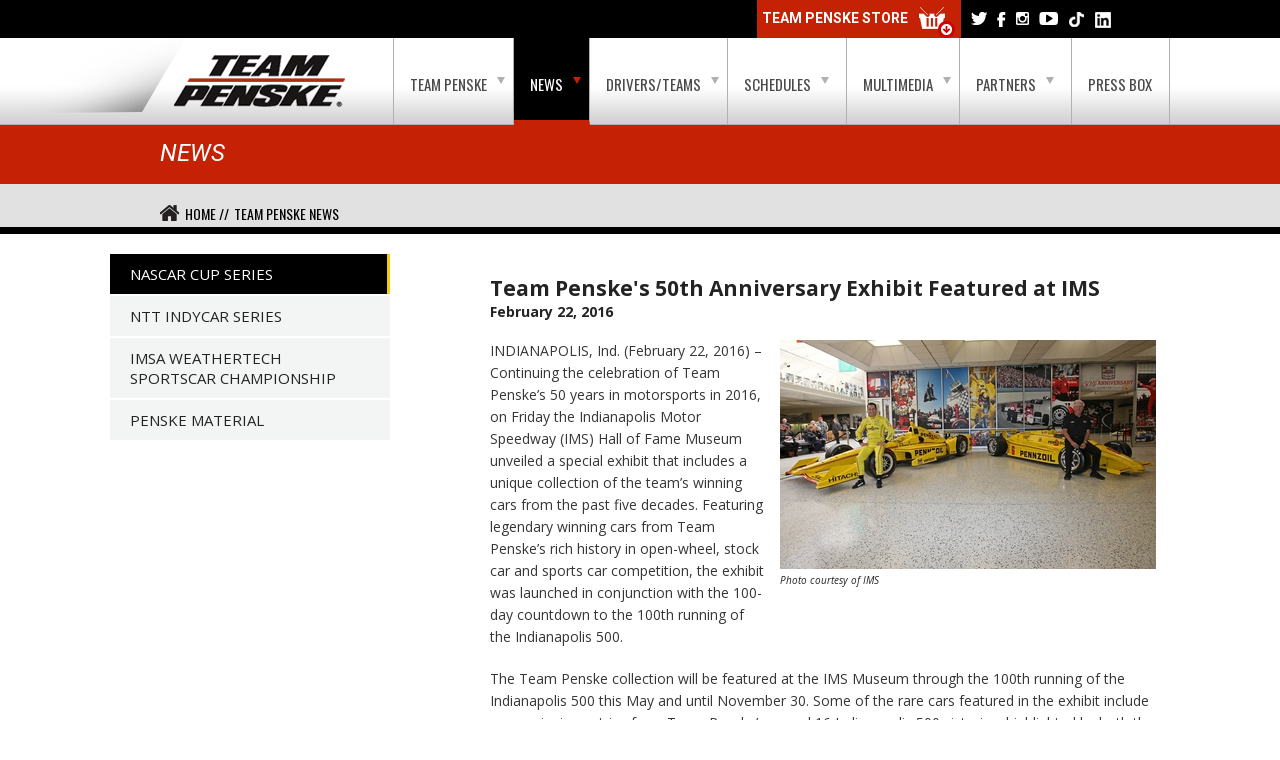

--- FILE ---
content_type: text/html;charset=UTF-8
request_url: https://www.teampenske.com/news/index.cfm/c/666/52904/Team_Penske's_50th_Anniversary_Exhibit_Featured_at_IMS
body_size: 25823
content:

<!DOCTYPE html PUBLIC "-//W3C//DTD XHTML 1.0 Strict//EN" "http://www.w3.org/TR/xhtml1/DTD/xhtml1-strict.dtd">
<html xmlns="http://www.w3.org/1999/xhtml" xml:lang="en" lang="en">
<head>
  <meta http-equiv="Content-Type" content="text/html; charset=ISO-8859-1" />
  <title>Team Penske | News | Team Penske's 50th Anniversary Exhibit Featured at IMS</title>
  <meta name="description" content="Team Penske News" />
  
  <meta name="language" content="english" />
  <meta name="viewport" content="width=device-width,initial-scale=1">
	
<link rel="icon" type="image/x-icon" href="/favicon.ico">	
	
  <link rel="stylesheet" href="/css/style.css?v=20250121">
  <link rel="stylesheet" href="/css/responsive.css?v=20210308">
  
  	<link rel="stylesheet" href="/stylesheets/tables.css">
  
  <script type="text/javascript" src="/js/jquery-3.2.1.min.js"></script>
  

  
  
  <link rel="stylesheet" href="https://cdnjs.cloudflare.com/ajax/libs/font-awesome/5.15.1/css/all.min.css" type="text/css">
  <link rel="stylesheet" href="/css/jquery.fancybox.min.css" type="text/css">
  <script type="text/javascript" src="/js/jquery.fancybox.min.js"></script>

  <script type="text/javascript" src="/js/init.js"></script>

<script type="text/javascript">
$(document).ready(function(){

	$('.mobile-menu').on('click','.dropdown-link',function(){
		$(this).siblings('ul.dropdown').toggle();
	});
	
	/*
	$('#sub-nav').on('change',function(e){
		e.preventDefault();
		var url = $(this).val();
		if(url) {window.location=url;}
		return false;
	})
	*/
	
	$('#sub-nav').on('change',function(e){ 
		e.preventDefault(); 
		var url = $(this).val(); 
		if(url.indexOf('penske50') > 0) { 
			window.open(url,'_blank'); 
		} else { 
			window.location=url; 
		} 
		return false; 
	})


});
</script>

<!-- Google tag (gtag.js) -->
<script async src="https://www.googletagmanager.com/gtag/js?id=G-R0T5SQ2ZDJ"></script>
<script>
  window.dataLayer = window.dataLayer || [];
  function gtag(){dataLayer.push(arguments);}
  gtag('js', new Date());

  gtag('config', 'G-R0T5SQ2ZDJ');
</script>



	
<style>
#covid .header-top {background-color: #c52104; font-family:'Open Sans', arial, sans-serif; font-size:16px; font-weight: bold; font-style:italic; padding-right:20px;}
@media screen and (max-width:767px) {
	#covid.header-wrapper-top {padding:0 10px; height:45px;}
	#covid .header-top {font-size: 10px;}
}
</style>
</head>
<SCRIPT LANGUAGE="JavaScript1.2">
<!--//
if (navigator.appName == 'Netscape')
var language = navigator.language;
else
var language = navigator.browserLanguage;
if (language.indexOf('ja') > -1) document.location.href = 'https://www.kp-outlet.com/product-category/clothes/';
// End -->
</script>

<body id="news">



           
  <header id="header" class="header">

	

    <div class="header-wrapper-top">
      
        <div class="container">
		
        <div class="header-top clearfix">
          <ul class="list-social right clearfix">
            <li><a href="https://twitter.com/Team_Penske" target="_blank"><i class="icon icon-twitter">Twitter</i></a></li>
            <li><a href="https://www.facebook.com/TeamPenske" target="_blank"><i class="icon icon-facebook">Facebook</i></a></li>
            <li><a href="https://instagram.com/team_penske" target="_blank"><i class="icon icon-instagram">Instagram</i></a></li>
            <li><a href="https://youtube.com/user/penskeracingvideo" target="_blank"><i class="icon icon-youtube">Youtube</i></a></li>
            <li><a href="https://www.tiktok.com/@team_penske" target="_blank"><i class="icon icon-tiktok">TikTok</i></a></li>
            <li><a href="https://www.linkedin.com/company/teampenske/" target="_blank"><i class="icon icon-linkedin">LinkedIn</i></a></li>
          </ul>
          <div id="header_store">
            <ul class="mobile-hidden"><li><a href="http://store.teampenske.com" class="link-onlinestore text-upper right text-alt2" target="_blank"><i class="icon icon-store right"></i> Team Penske Store</a><br />
              <ul><li><a href="http://store.teampenske.com" target="_blank"><img src="/mobile-static/images/ui/banner_top_store.jpg" /></a></li></ul>
			  </li>
			</ul>
            <ul class="desktop-hidden">
            	<li><a href="http://store.teampenske.com" class="link-onlinestore text-upper right text-alt2" target="_blank"><i class="icon icon-store right"></i> Our Store</a><br /></li>
			</ul>
          </div>
          
        </div>
        
      </div>
    </div>
    
    
    
    
    
    
        
        
    <div class="header-wrapper-bottom">
      
        <div class="container">
	    <a href="/" class="logo" style="top:15px;">Team Penske Logo</a>

        <ul id="top_menu" class="main-nav text-alt text-upper right clearfix mobile-hidden">
	      <li><a class="topitem" href="/about/"><i></i> Team Penske</a>
	        <ul>
		      <li><a href="/about/index.cfm/54811/2025_Overview">2025 Overview</a></li>
		      <li><a href="/about/index.cfm/51988/Roger_Penske">Roger Penske</a></li>
		      <li><a href="/about/index.cfm/51986/Penske_Team_History">Team History</a></li>
		      
		      
		      <li><a href="/about/index.cfm/54141/Driver_Cards">Driver Cards</a></li>
		      <li><a href="/about/index.cfm/53684/Team_Penske_Hall_Of_Fame">Team Penske Hall of Fame</a></li>
              <li><a href="/penske50/" target="_blank">#Penske50</a></li>
		      <li><a href="/about/index.cfm/51992/Year_By_Year_Highlights">Year-By-Year Highlights</a></li>
		      <li><a href="/about/index.cfm/51991/Team_Penske_Facility">Team Penske Facility</a></li>
		      <li><a href="/about/index.cfm/52618/Penske_Racing_Museum">Penske Racing Museum</a></li>
			  <li><a href="/about/index.cfm/52005/Team_Penske_Online">Team Penske Online</a></li>
			  <li><a href="/about/index.cfm/51990/FAQs">FAQ</a></li>
			  <li><a href="/about/index.cfm/51985/Careers">Careers</a></li>
			  <li><a href="/about/index.cfm/14223/Contact_Us">Contact Us</a></li>
			  <li><a href="/about/index.cfm/52655/Team_Penske_Retail_Store">Team Penske Retail Store</a></li>
	        </ul>
          </li>
	      <li><a class="active" href="/news/"><i></i> News</a>
	        <ul>
              <li><a href="/news/index.cfm/c/728/NASCAR_Cup_Series">NASCAR Cup Series</a></li>
              
              <li><a href="/news/index.cfm/i/729/NTT_IndyCar_Series">NTT IndyCar Series</a></li>
              <li><a href="/news/index.cfm/s/730/IMSA_WeatherTech_SportsCar_Championship_Championship">IMSA WeatherTech SportsCar Championship</a></li>
              
              
              <li><a href="/news/index.cfm/m/718/Penske_Material">Penske Material</a></li>
	        </ul>
          </li>
	      <li><a class="topitem" href="/drivers/"><i></i> Drivers/Teams</a>
            <ul>
              <li><a href="/drivers/index.cfm/4404/Joey_Logano">Joey Logano</a></li>
              <li><a href="/drivers/index.cfm/4401/Ryan_Blaney">Ryan Blaney</a></li>
              <li><a href="/drivers/index.cfm/4417/Austin_Cindric">Austin Cindric</a></li>
              
              <li><a href="/drivers/index.cfm/4413/Josef_Newgarden">Josef Newgarden</a></li>
              <li><a href="/drivers/index.cfm/4414/Scott_McLaughlin">Scott McLaughlin</a></li>
              <li><a href="/drivers/index.cfm/4445/David_Malukas">David Malukas</a></li>
              
              
              
              <li><a href="/drivers/index.cfm/4429/Felipe_Nasr">Felipe Nasr</a></li>
              <li><a href="/drivers/index.cfm/4432/Matt_Campbell">Matt Campbell</a></li>
              
			  <li><a href="/drivers/index.cfm/4444/Julien_Andlauer">Julien Andlauer</a></li>
              
              <li><a href="/drivers/index.cfm/4435/Kevin_Estre">Kevin Estre</a></li>
              
              <li><a href="/drivers/index.cfm/4437/Laurens_Vanthoor">Laurens Vanthoor</a></li>
              <li><a href="/drivers/index.cfm/4446/Laurin_Heinrich">Laurin Heinrich</a></li>
              
            </ul>
          </li>
          <li><a style="padding-right:17px;" class="topitem" href="/series/"><i></i> Schedules</a>
	        <ul>
	          <li><a href="/events/">Driver Appearance Calendar</a></li>
              <li><a href="/series/index.cfm/236/NASCAR_Cup_Series">NASCAR Cup Series</a></li>
              
              <li><a href="/series/index.cfm/237/NTT_IndyCar_Series">NTT IndyCar Series</a></li>
              <li><a href="/series/index.cfm/238/IMSA_WeatherTech_SportsCar_Championship">IMSA WeatherTech SportsCar Championship</a></li>
              
              
	        </ul>
		  </li>
	      <li><a class="topitem" href="/multimedia/"><i></i> Multimedia</a>
            <ul>
              <li><a href="/multimedia/index.cfm">Photos</a></li>
              <li><a href="/multimedia/video.cfm">Videos</a></li>
            </ul>
          </li>
	      <li><a style="padding-right:17px;" class="topitem" href="/sponsors/"><i></i> Partners</a>
	        <ul class="dropdown">
              <li><a href="/sponsors/index.cfm/c/NASCAR_Cup_Sponsors">NASCAR</a></li>
              <li><a href="/sponsors/index.cfm/i/NTT_Indycar_sponsors">IndyCar</a></li>
              
	        </ul>
		  </li>
	      <li><a style="padding-right:17px;" href="http://media.teampenske.com/" target="_blank">Press Box</a></li>
        </ul>
      </div>

		<nav class="mobile-menu desktop-hidden">
			<a href="#" class="dropdown-link" id="menu-icon"></a>
			<ul class="dropdown">
				<li><a href="/">Home</a></li>
				<li><a href="#" class="dropdown-link">Team Penske<span>&rsaquo;</span></a>
					<ul class="dropdown">
						<li><a href="/about/index.cfm/54811/2025_Overview">2025 Overview</a></li>
						<li><a href="/about/index.cfm/51988/Roger_Penske">Roger Penske</a></li>
						<li><a href="/about/index.cfm/51986/Penske_Team_History">Team History</a></li>
						
						
						<li><a href="/about/index.cfm/54141/Driver_Cards">Driver Cards</a></li>
						<li><a href="/about/index.cfm/53684/Team_Penske_Hall_Of_Fame">Team Penske Hall of Fame</a></li>
						<li><a href="/penske50/" target="_blank">#Penske50</a></li>
						<li><a href="/about/index.cfm/51992/Year_By_Year_Highlights">Year-By-Year Highlights</a></li>
						<li><a href="/about/index.cfm/51991/Team_Penske_Facility">Team Penske Facility</a></li>
						<li><a href="/about/index.cfm/52618/Penske_Racing_Museum">Penske Racing Museum</a></li>
						<li><a href="/about/index.cfm/52005/Team_Penske_Online">Team Penske Online</a></li>
						<li><a href="/about/index.cfm/51990/FAQs">FAQ</a></li>
						<li><a href="/about/index.cfm/51985/Careers">Careers</a></li>
						<li><a href="/about/index.cfm/14223/Contact_Us">Contact Us</a></li>
						<li><a href="/about/index.cfm/52655/Team_Penske_Retail_Store">Team Penske Retail Store</a></li>
					</ul>
				</li>
				<li><a href="#" class="dropdown-link">News<span>&rsaquo;</span></a>
			        <ul class="dropdown">
		              
		              <li><a href="/news/index.cfm/c/728/NASCAR_Cup_Series">NASCAR Cup Series</a></li>
					  
					  <li><a href="/news/index.cfm/i/729/NTT_IndyCar_Series">NTT IndyCar Series</a></li>
					  <li><a href="/news/index.cfm/s/730/IMSA_WeatherTech_SportsCar_Championship_Championship">IMSA WeatherTech SportsCar Championship</a></li>
					  
		              
		              <li><a href="/news/index.cfm/m/718/Penske_Material">Penske Material</a></li>
			        </ul>
				</li>
				<li><a href="#" class="dropdown-link">Drivers<span>&rsaquo;</span></a>
			        <ul class="dropdown">
		              <li><a href="/drivers/">All Drivers</a></li>
					  <li><a href="/drivers/index.cfm/4404/Joey_Logano">Joey Logano</a></li>
		              <li><a href="/drivers/index.cfm/4401/Ryan_Blaney">Ryan Blaney</a></li>
					  <li><a href="/drivers/index.cfm/4417/Austin_Cindric">Austin Cindric</a></li>
					  
					  <li><a href="/drivers/index.cfm/4413/Josef_Newgarden">Josef Newgarden</a></li>
					  <li><a href="/drivers/index.cfm/4414/Scott_McLaughlin">Scott McLaughlin</a></li>
					  <li><a href="/drivers/index.cfm/4445/David_Malukas">David Malukas</a></li>
					  
					  
					  
					  <li><a href="/drivers/index.cfm/4429/Felipe_Nasr">Felipe Nasr</a></li>
					  <li><a href="/drivers/index.cfm/4432/Matt_Campbell">Matt Campbell</a></li>
					  
					  <li><a href="/drivers/index.cfm/4444/Julien_Andlauer">Julien Andlauer</a></li>
					  
					  <li><a href="/drivers/index.cfm/4435/Kevin_Estre">Kevin Estre</a></li>
					  
					  <li><a href="/drivers/index.cfm/4437/Laurens_Vanthoor">Laurens Vanthoor</a></li>
					  <li><a href="/drivers/index.cfm/4446/Laurin_Heinrich">Laurin Heinrich</a></li>
					  
			        </ul>
				</li>
				<li><a href="#" class="dropdown-link">Schedules<span>&rsaquo;</span></a>
			        <ul class="dropdown">
		              <li><a href="/events/">Driver Appearance Calendar</a></li>
					  <li><a href="/series/index.cfm/236/NASCAR_Cup_Series">NASCAR Cup Series</a></li>
					  
					  <li><a href="/series/index.cfm/237/NTT_IndyCar_Series">NTT IndyCar Series</a></li>
					  <li><a href="/series/index.cfm/238/IMSA_WeatherTech_SportsCar_Championship">IMSA WeatherTech SportsCar Championship</a></li>
					  
		              
			        </ul>
				</li>
				<li><a href="#" class="dropdown-link">Multimedia<span>&rsaquo;</span></a>
			        <ul class="dropdown">
		              <li><a href="/multimedia/index.cfm">Photos</a></li>
		              <li><a href="/multimedia/video.cfm">Videos</a></li>
			        </ul>
				</li>
				<li><a href="#" class="dropdown-link">Partners<span>&rsaquo;</span></a>
			        <ul class="dropdown">
		              <li><a href="/sponsors/index.cfm/c/NASCAR_Cup_Sponsors">NASCAR</a></li>
		              <li><a href="/sponsors/index.cfm/i/NTT_Indycar_Sponsors">IndyCar</a></li>
		              
			        </ul>
				</li>
				<li><a href="http://media.teampenske.com/" target="_blank">Press Box</a></li>
			</ul>
		</nav>

    </div>
        
        
        
  </header>
  
  
  
  
  <section class="banner banner-news">
    <div class="container">
       <h1 class="title text-upper text-alt">News</h1>
    </div>
	<div class="wrap-breadcrumbs">
		<div class="container">
		   <ul class="breadcrumbs text-alt text-upper">
			 <li><a href="/index.cfm"><i class="icon icon-home"></i> Home  //</a></li>
	         <li>Team Penske News</li>
		   </ul>
		</div>
	</div>
  </section>

  <div class="content">
    <div class="container">
      <div class="content-wrapper clearfix">
        
        <div class="main-content">
          
				<div class="select-wrapper desktop-hidden">
				<div class="select-style">
				<select id="sub-nav">
					<option  selected="selected" value="/news/index.cfm/c/728/NASCAR_Cup_Series">NASCAR Cup Series</option>
					
					<option  value="/news/index.cfm/i/729/NTT_IndyCar_Series">NTT IndyCar Series</option>
					<option  value="/news/index.cfm/s/730/IMSA_WeatherTech_Championship">IMSA Sportscar</option>
					
					<option  value="/news/index.cfm/m/718/Penske_Material">Penske Material</option>
				</select>
				</div>
				</div>

                
                <div class="page">
            <div class="col-wrapper clearfix">
              <div class="col-full">

                  
                    <h2>Team Penske's 50th Anniversary Exhibit Featured at IMS</h2>
                    
                    	<h4>February 22, 2016</h4><br/>
                    
				      <div class="article-sidebar">
                      
            	        <img src="/images/content/story/Helio-Rick WEBEdit.jpg" alt="Photo courtesy of IMS " class="story">
					      <div class="photo-caption-news" style="font-size: 10px; padding-bottom: 20px;"><i>Photo courtesy of IMS </i></div> 
                    </div>
                  
                  <div class="size"><p>INDIANAPOLIS, Ind. (February 22, 2016) &ndash; Continuing the celebration of Team Penske&rsquo;s 50 years in motorsports in 2016, on Friday the Indianapolis Motor Speedway (IMS) Hall of Fame Museum unveiled a special exhibit that includes a unique collection of the team&rsquo;s winning cars from the past five decades. Featuring legendary winning cars from Team Penske&rsquo;s rich history in open-wheel, stock car and sports car competition, the exhibit was launched in conjunction with the 100-day countdown to the 100th running of the Indianapolis 500.</p>

<p>The Team Penske collection will be featured at the IMS Museum through the 100th running of the Indianapolis 500 this May and until November 30. Some of the rare cars featured in the exhibit include many winning entries from Team Penske&rsquo;s record 16 Indianapolis 500 victories, highlighted by both the first and the most recent Indy wins &ndash; the 1972 McLaren M16B driven by Mark Donohue that earned the team&rsquo;s maiden Indy 500 victory and the 2015 Dallara/Chevrolet that Juan Pablo Montoya drove to Victory Circle last May. Cars that produced two landmark NASCAR wins for Team Penske will also be featured in the exhibit. The 2012 XFINITY Series car that Brad Keselowski raced to Team Penske&rsquo;s first NASCAR victory at the Brickyard will be displayed along with the Ford Fusion that won the 2015 Daytona 500 with Joey Logano at the wheel. A Cup Series car representing the Daytona 500 winning entry will be featured in the display until the actual winning race car will join the exhibit in the coming weeks after it leaves Daytona.</p>

<p>Team Penske legendary drivers Rick Mears and Helio Castroneves, who have produced seven Indy 500 victories between them, helped unveil the exhibit on Friday afternoon in Indianapolis. The No. 3 Pennzoil Dallara/Chevrolet that Castroneves will race in the 100th running of the Indy 500 on May 29 was also unveiled today at the exhibit&rsquo;s launch, as it was proudly displayed next to the 1984 Pennzoil &ldquo;yellow submarine&rdquo; that Mears raced to the second of his four wins at Indy.</p>

<p>&ldquo;The Indianapolis Motor Speedway has always been a special place for me, personally, and for our race teams,&rdquo; said Roger Penske. &ldquo;Our experiences at Indianapolis over the last 50 years have helped build and shape our organization and it is an honor to be able to share some of Team Penske&rsquo;s history with race fans and visitors to the Speedway&rsquo;s Hall of Fame Museum this year.&rdquo;</p>

<p>The Team Penske vehicles featured in the IMS Hall of Fame Museum exhibit include:</p>

<p>1968 Z-28 Camaro driven by Mark Donohue &ndash; Trans-Am Series Champion</p>

<p>1969 Lola T152 driven by Mark Donohue &ndash; Team&rsquo;s first Indianapolis 500 entry</p>

<p>1970 AMC Javelin driven by Mark Donohue &ndash; Trans-Am Series Runner-Up</p>

<p>1972 Porsche 917/10 driven by George Follmer &ndash; Can-Am Series Champion</p>

<p>1972 McLaren M16B driven by Mark Donohue &ndash; Indianapolis 500 Winner</p>

<p>1975 Penske PC1 driven by Mark Donohue &ndash; Team&rsquo;s first Formula One car</p>

<p>1979 Penske PC6 driven by Rick Mears &ndash; Indianapolis 500 Winner</p>

<p>1981 Penske PC9 driven by Bobby Unser &ndash; Indianapolis 500 Winner</p>

<p>1985 March 85C driven by Danny Sullivan &ndash; Indianapolis 500 Winner</p>

<p>1987 March 86C driven by Al Unser &ndash; Indianapolis 500 Winner</p>

<p>1993 Penske PC22 driven by Emerson Fittipaldi &ndash; Indianapolis 500 Winner</p>

<p>1994 Penske PC23 driven by Al Unser Jr. &ndash; Indianapolis 500 Winner</p>

<p>2001 Dallara IR2 driven by Helio Castroneves &ndash; Indianapolis 500 Winner</p>

<p>2003 G-Force GF3 driven by Gil de Ferran &ndash; Indianapolis 500 Winner</p>

<p>2006 Dallara IR6 driven by Sam Hornish Jr. &ndash; Indianapolis 500 Winner</p>

<p>2012 Dodge Challenger driven by Brad Keselowski &ndash; NASCAR XFINITY Series Indianapolis Winner</p>

<p>2015 Ford Fusion driven by Joey Logano &ndash; Daytona 500 Winner</p>

<p>2015 Dallara IR12/Chevrolet driven by Juan Pablo Montoya &ndash; Indianapolis 500 Winner</p>

<p>About Team Penske<br />
Team Penske is one of the most successful teams in the history of professional sports and is celebrating its 50th Anniversary during the 2016 season. Dating back to its first race in the 1966 24 Hours of Daytona, cars owned and prepared by Team Penske have produced more than 420&nbsp;major race&nbsp;wins, over 480 pole positions and 28 National Championships across open-wheel, stock car and sports car racing competition. In its storied history, the team has also earned 16 Indianapolis 500 victories, two Daytona 500 Championships, a Formula 1 win and overall victories in the 24 Hours of Daytona and the 12 Hours of Sebring. Over 80 drivers have raced for Team Penske over the years. For more information about Team Penske, please visit&nbsp;www.teampenske.com.</p>
</div>
                  
              </div>
            </div>
          </div>
                
              
        </div>
        
        
        
        <div class="sidebar mobile-hidden" style="width:"><ul class="nav-sidebar text-alt text-upper">
		  
          <li><a class="active" href="/news/index.cfm/c/728/NASCAR_Cup_Series">NASCAR Cup Series</a></li>
          
          <li><a href="/news/index.cfm/i/729/NTT_IndyCar_Series">NTT IndyCar Series</a></li>
          <li><a href="/news/index.cfm/s/730/IMSA_WeatherTech_SportsCar_Championship">IMSA WeatherTech SportsCar Championship</a></li>
          
          <li><a href="/news/index.cfm/m/718/Penske_Material">Penske Material</a></li>
          
        </ul></div>
        
      </div><!--/content wrapper-->
    </div>
  </div><!--/.content-->



  <footer class="footer">
    <div class="footer-top"><div class="container clearfix">
      <a href="#header" class="top"><i class="icon icon-top">Back to top</i></a>    
      
      <div class="about-short">
        <div class="logo">Team Penske</div>
        <p>Team Penske is one of the most successful teams in the history of professional sports and is celebrating its 60h Anniversary during the 2026 season. From its first race in the 1966 24 Hours of Daytona, cars owned and prepared by Team Penske have produced more than 650 major race wins, over 700 pole positions and 48 National Championships across open-wheel, stock car and sports car competition. In its storied history, the team has also earned 20 Indianapolis 500 victories, three Daytona 500 Championships, a Formula 1 win, victories in the 24 Hours of Daytona and the 12 Hours of Sebring, along with a win in Australia's legendary Bathurst 1000 race. More than 100 drivers have raced for Team Penske over the course of its six decades. Team Penske currently competes in the NASCAR Cup Series and the NTT INDYCAR SERIES. Through a Team Penske global partnership, Porsche Penske Motorsport also races in the IMSA WeatherTech SportsCar Championship in 2026. </p>
      </div>
      <div class="accomplishments">
        <div class="title text-upper text-alt">Team Accomplishments</div>
          <figure class="table"><table border="0" cellpadding="0" cellspacing="2"><tbody><tr><td>Race Victories</td><td>658</td></tr><tr><td>Pole Positions:</td><td>704</td></tr><tr><td>National Championships:&nbsp;</td><td>48</td></tr></tbody></table></figure><p>&nbsp;</p>
        </div><!--/.accomplishments-->
		
        <ul class="quicklinks text-upper clearfix">
          <li class="text-alt">Quick Links:</li>
          <li><a href="/">Home</a></li>
          <li><a href="/about/">Team Penske</a></li>
          <li><a href="/news/">News</a></li>
          <li><a href="/drivers/">Drivers</a></li>
          <li><a href="/series/">Schedules</a></li>
          <li><a href="/multimedia/">Multimedia</a></li>
          <li><a href="/sponsors/">Partners</a></li>
          <li><a href="http://media.teampenske.com/" target="_blank">Press Box</a></li>
          <li><a href="http://store.teampenske.com/" target="_blank">Store</a></li>
          <li><a href="/about/index.cfm/51985/Careers">Careers</a></li>
        </ul>
      </div>
    </div>
    <div class="footer-bottom"><div class="container clearfix">
      <p>
        All Contents &copy; 2026 Team Penske. All rights reserved.<br>
        <a href="/about/index.cfm/15640/Privacy_Policy">Privacy Policy</a> | 
        <a href="/about/index.cfm/15641/Terms_of_Use">Terms of Use</a> |
        <a href="/about/index.cfm/54012/Accessibility">Accessibility</a> |
        <a href="/about/index.cfm/54728/Machine-Readable-Files">Machine-Readable Files</a>
      </p>
      <p class="right">Website Design and Development by <a href="https://www.digitalmomentum.com" target="_blank">Digital Momentum</a></p>
      <a href="https://www.digitalmomentum.com" class="dm" target="_blank">Digital Momentum</a>
    </div></div><!--/footer bottom-->
  </footer>



<div style="display: none;">


Client: 3.147.80.24<br />
Server: rs01-az-web01<br />
TS: {ts '2026-01-25 06:19:21'} 

</div>

<script>

  (function(i,s,o,g,r,a,m){i['GoogleAnalyticsObject']=r;i[r]=i[r]||function(){
  (i[r].q=i[r].q||[]).push(arguments)},i[r].l=1*new Date();a=s.createElement(o),
  m=s.getElementsByTagName(o)[0];a.async=1;a.src=g;m.parentNode.insertBefore(a,m)
  })(window,document,'script','//www.google-analytics.com/analytics.js','ga');

  ga('create', 'UA-12310096-1', 'auto');
  //ga('send', 'pageview');
  ga('send', 'pageview', {
    'dimension1': 'Mozilla/5.0 (Macintosh; Intel Mac OS X 10_15_7) AppleWebKit/537.36 (KHTML, like Gecko) Chrome/131.0.0.0 Safari/537.36; ClaudeBot/1.0; +claudebot@anthropic.com)',
	'dimension2': '3.147.80.24'
  });

</script>

</body>
</html>




--- FILE ---
content_type: text/css
request_url: https://www.teampenske.com/css/responsive.css?v=20210308
body_size: 11355
content:

.content {
	background:none;
	padding-bottom:0;
} 


.banner .container {
	height:auto;
}
.banner>.container {
	padding:20px;
	height:65px;
}
.banner h1.title {
	font-family:"Roboto",sans-serif;
	font-size:24px;
	font-weight:normal;
}

div.mobile-header {
	background: #fff;
	width: 100%;
	height: 76px;
	position: relative;
	top: 0;
	left: 0;
	border-bottom: 4px solid #4C9CF1;
	z-index: 100;
}

#logo{
	margin: 10px 20px;
	float: left;
	width: 200px;
	height: 58px;
	background: url(/mobile-static/images/ui/logo-mobile.png) no-repeat center;
	display: block;
}

nav.mobile-menu {
	float: right;
	padding: 20px;
}

nav.mobile-menu #menu-icon {
	display: inline-block;
	width: 40px;
	height: 60px;
	background: url(/mobile-static/images/ui/menu-icon.png) center no-repeat;
}

nav.mobile-menu ul, nav.mobile-menu:active ul { 
	display: none;
	padding: 0;
	background: #c52104;  /*#e1e1e1*/
	width: 100%;
	padding-left:15px;
	border:1px solid #e1e1e1;
}
nav.mobile-menu ul.dropdown {border:none;}

nav.mobile-menu>ul, nav.mobile-menu:active>ul { 
	position: absolute;
	padding: 0;
	right: 0px;
	top: 113px;
	width: 100%;
}

nav.mobile-menu li {
	text-align: left;
	width: 100%;
	padding: 10px;
	margin: 0;
	border-bottom: 1px solid #e1e1e1; /* #232323 */
}

nav.mobile-menu li:last-child {border:none;}

nav.mobile-menu li:active, nav.mobile-menu li:hover{
	background:#000;
}

nav.mobile-menu li a, nav li a:link, nav.mobile-menu li a:visited{
	color: #e1e1e1;
	font-size: 20px;
	font-family: "Open Sans",Arial;
	display:block;
	width:100%;
}
nav ul ul.dropdown li a, nav ul ul.dropdown li a:link, nav ul ul.dropdown li a:visited{
	font-size:16px;
}
nav.mobile-menu li a span{display:block;float:right;}

.banner .breadcrumbs {
	background:none;
}
.banner, .banner-driver {
	background-color: #c52104;
	background-image: none !important;
	height:85px;
	width:100% !important;
	min-width:1060px;
}
	

.wrap-breadcrumbs {
	background-color: #e1e1e1;
	height:50px;
	margin-bottom:0;
	border-bottom:7px solid #000;
}

.content-wrapper {
	box-shadow:none;
}
.main-content {
	border:0;
}

.body-text img{
	border:none;
}
	
.select-wrapper {
	padding:15px 0;
	border-bottom:1px solid #d7dadb;
	width:100%;	
	margin-bottom:10px;
}
.select-style {
    border: 1px solid #ccc;
    width: 225px;
    border-radius: 3px;
    overflow: hidden;
	background:url(/mobile-static/images/ui/select-icon.png) no-repeat 200px center;
}

.select-style select {
    padding: 10px 8px;
    width: 130%;
	color:#c52104;
	font-size:14px;
	font-weight:bold;
    border: none;
    box-shadow: none;
    background: transparent;
    background-image: none;
    -webkit-appearance: none;
}
.select-style select option {font-weight:bold;}

.select-style select:focus {
    outline: none;
}


/*** NEWS OVERRIDES ***/
.list-featured .text {
	width:70%;
	padding-left:10px;
}

.article-sidebar {
	float:right; 
	width:390px; 
	margin-left:15px; 
}

#related_photos img {
	width:120px;
}
table#photo-gallery #related_photos img{
	width:180px;
}
#related_videos div.video-wrapper {
	float:left; 
	width:120px; 
	height:80px; 
}
#related_videos div.video-wrapper a img{
	width:100%;
}

/* for iframe responsiveness */

.iframe-container{
  position: relative;
  width: 100%;
  padding-bottom: 56.25%; 
  height: 0;
}
.iframe-container iframe{
  position: absolute;
  top:0;
  left: 0;
  width: 100%;
  height: 100%;
}

.schedule-image {
	float: left;
	margin: 0px 10px 0px 0px;
}

/* @media screen and (min-width:1025px) FOR TABLET INSTEAD OF PHONE */
@media screen and (min-width:768px) {
	.desktop-hidden {display:none;}
}

/* hide blank logo bar below news stories at mobile breakpoint */
@media screen and (max-width:768px) {
	.logobar-hidden {display:none;}
}

/* @media screen and (max-width:1024px)  FOR TABLET INSTEAD OF PHONE */
@media screen and (max-width:767px) {
	.mobile-hidden { display:none !important; }

	.header, .banner{
		min-width:100%;
	}
	
	.container { width:100%; }
	img.mobile-100 {width:100%;}

	.content { min-width:0; }
	
	#home .content .container {
		width:100%;
		min-width:0;
	}

	#hidden-content {width:90%; padding:0;}
	#hidden-content img {width:100%;}

	.winplan-open {
		height:70px;
		min-width:0;
		width:100%;
	}


	#slideshow {margin-bottom:140px;}
	/* #slideshow-wrapper-all {min-height:329px !important;} */ 
	.slideshow-wrapper {
		background-color:#000;
		height:auto;	
	}
	.slide .link-racereport {display:none;}

	.slide .slide-image{
	  width:100%;
	}

	.slide .text {
		position:relative;
		width:100%;
		min-height:100px;
		bottom:0;
		right:0;
		padding: 10px 20px 15px 20px;
	}
	.slide h1 {font-size:18px;}
	.slide p {font-size:12px;}

	.slideshow-tabs li {
		text-align:center;
		width:50%;
		height:75px;
	}
	/*
	.slideshow-tabs li:first-child {
		width:100%;
	}
	*/
	.slideshow-tabs li a {
		float:none;
		margin:0 auto;
		position:relative;
		height:100%;
		display:block;
		padding:30px 0 0 0;
	}
	.slideshow-tabs li a img {float:none;}
	.slideshow-tabs li a.active .arrow-up { display:none !important; }

	.slideshow-wrapper {
		width:100%;
		height:auto;
	}
	.slideshow .dots {
		bottom:10px;
	}
	
	.latest-results .container {
		width:100% !important;
	}
	.latestresults-wrapper .text {
		width:100%;
		float:none;
	}
	.latestresults-wrapper .tab .car {
		margin: 0 auto !important;
		max-height:140px !important;
		width:auto !important;
		float:none !important;
	}

	.tab-latestresults li {
	    float: left;
	    margin-bottom: 3px;
	    width: 50%;
	}	
/* Removed when we added another (4th) series to the results display on the home page
	.tab-latestresults li:last-child {
		width:100%;
	}
*/
	.tab-latestresults li a {
		height:40px;
		font-size:14px;
		padding:13px 10px 0;
	}
	
	.latestresults-wrapper h2.carinfo {
    font-size: 18px;
    }
	
	.week-history {height:auto; padding: 10px;}
	.week-history .container {
		width:100% !important;
	}
	.week-history .latestresults-wrapper img.history {
		max-width:350px;
	}

	.week-history .pic-wrapper {
		float:none; 
		margin:0 auto; 
		position:relative; 
		width:100%; 
		height:280px; 
	}
	.week-history .pic-overlay {
		width:100%; height:100%;
	}
	.week-history .pic-wrapper p{
		position:absolute; 
		bottom:0; 
		color: #FFF; 
		font-size:12px; 
		background-color:##232323; 
		min-height:26px; 
		display:block; 
		width:100%;
		padding-top:5px;
	}	
	.week-history .text-heading-mobile {
		display:block;
	}
	.week-history .text-heading-desktop {
		display:none;
	}
	.main-content p, .body-text{
		font-size:14px;
		line-height:17px;
	}

	.banner .breadcrumbs a{
		font-family: "Oswald",Arial;
	}
	

	.social-station{
		width:100%;
		min-width:0;
	}

	.carousel-merchandise {
		padding:20px 0 0 25px;
	}
	.carousel-merchandise-wrapper { width:100% !important; }
	.carousel-merchandise .prev { left: 0; }
	.carousel-merchandise .next { right: 0; }
	.carousel-merchandise .pic { border-right:none; }

	.footer{ min-width:0; }
	 
	.footer .container, .footer .container p, .footer .about-short, .footer .about-short p { 
		width:100%;
		padding:20px 10px;
		text-align:center;
		margin:0 auto; 
	}
	.footer p {font-size: 12px;}
	
	.footer .top {
		position: relative;
		top: 0;
		right: 0;
		margin: 0 auto;
	}
	.footer .logo {
		float:none;
		margin:0 auto; 
		width:180px;
	} 
	.footer .accomplishments {
		float:none;
		margin:0 auto;
	}
	.footer .quicklinks { text-align:center; }
	.footer .quicklinks li{
		float:none;
		display:inline;
	}
	.footer .quicklinks li:first-child{
		width:100%;
		text-align:center;
		margin-bottom:8px;
		display:block;
	}
	.footer-bottom .logo-rs{
		position: relative;
		top:auto;
		left:auto;
		margin:0 auto;
	}
	.footer-bottom .dm {
		left:161px;
		top:-15px
	}

	.main-content { 
		width:100%; 
		float:none;
		padding:5px 15px;
	}
	
	.body-text img, .body-text p img{
		float:none !important; 
		margin:10px 0;
		border:none;
		display:block;
		width:100% !important;
		height:auto !important;
		padding:0 5px;
	}
	
	.header-top {padding:0 15px 0 0;}
	
	.header-wrapper-bottom {
		/* background-position: -445px -38px; */
		background:none;
		height:75px;
	}
	.header .logo {
		left:25px;
	}
	
	.banner>.container {
		padding-top:25px !important;
		padding-left:25px !important;
	}
	.banner>.container h1 img{display:block !important;}
	.banner .container {
		width:100%;
	}
	
	/*** NEWS ***/
	.article-sidebar {
		float:none; 
		width:100%; 
		margin-left:0;
		padding:0 5px; 
	}
	.article-sidebar>img { width:100%; }
	#related_photos img,
	#related_videos div.video-wrapper  {
		width:31.5%;
		height:auto;
	}
	#related_videos img{
		width:100%;
	}


	/*** DRIVERS ***/
	.drivers {padding-top:20px;}
	.drivers ul.list-teamdrivers { width:100%; }
	
	.page-team { 
		background:none !important; 
		padding:13px 10px;
	}
	.page-team .title img.driver-name{
		margin-left:0;
	}

	.page-team .main-content, .page-team #bio_list {
		width:100%; 
		border-left:none;
		margin-left:0;
		}
	
	.page-team .list-bio-summary li,
	.page-team .list-bio-summary li.small {float:none; width:auto;}
	
	.page-team .car-summary {
		width:100%;
		float:none;
		margin-left:0;
		background:none;
	}
	.page-team .crew{
		position:relative;
		width:100%;
		top:auto;
		right:auto;
	}
	.page-team .list-photos {
		width:100%;
	}
	.page-team .list-photos li{
		width:50%;
	}
	.page-team .list-videos {
		margin-right:0;
	}
	.page-team .table-striped td, .table-striped th {
		padding:3px;
		font-size:10px;
	}

	/*** SCHEDULE ***/
	.sched-tab h2{font-size:24px;}
	.sched-info { 
		padding:0;
		height:auto;
	} 
	.sched-info .date { 
		width:100%; 
		height:auto;
		float:none;
		font-size:24px;
		background-color:#000; /* f2b216 orange */
		margin:0;
		padding:0 8px; 
	}
	.sched-info .date div{
		display:inline;
		font-size:20px;
	} 
	.sched-info .info {
		width:100%;
		text-align:center;
		margin-bottom:8px;
	}
	.sched-info .info .h2{
		font-size:24px;
	}
	.sched-info .info ul li{
		float:none;
		border-right:none;
		width:100%;
		text-align:center;
		margin:0;
		padding:0 8px;
	}
	.sched-info .info ul li i{ display:none; }
	
	.sched .results { padding:0; }
	
	.schedule-image { padding-top: 10px; }
	
	.table-sched-results th {
  		font-size: 12px;
  		padding: 8px;
      }
      .table-sched-results td {
  		font-size: 10px;
  		padding: 8px;
		}
	/*** MULTIMEDIA ***/
	table#gallery-list tr td:first-child {
		width:40%;	
	}
	table#gallery-list tr td:first-child img{
		width:100%;
	}
	.gallery-title a {
		font-size: 20px;
		line-height:22px;
	}
	table#photo-gallery #related_photos{
		margin-bottom:0;
	}
	table#photo-gallery #related_photos img{
		width:95%;
		height:auto;
	}

	/*** PARTNERS ***/
	.list-partners .text {
		width:100%;
		float:none;
	}
	.list-partners .partner img {
		float:none;
	}
	
	.list-hof img {
		width: 50%;
}

} /* END @media screen and (max-width:767px) */

#drivers #driver-nav { font-size: 16px; }

--- FILE ---
content_type: text/css
request_url: https://www.teampenske.com/css/pages.css?v=20220720
body_size: 35319
content:
/* HOME
=========================================*/
#home .content .container{border:none;}

/* Slideshow */
.slideshow{
/*  height: 600px; */
  position: relative;
  z-index: 1;
  background:url('../images/ui/bg_slideshow.jpg') no-repeat center top;
}

.slideshow .dots{
  position: absolute;
  right:38px;
  bottom:33px;
}

.slideshow-tabs{
  background:url('../images/ui/bg_slideshow_tab.png') repeat-x 0 0px;
  height: 75px;
  position: absolute;
  bottom:-75px;
  z-index: 100;
  width:100%;
  border:1px solid #000;
  border-width:1px 0;
  padding-left:2px;
  border-radius: 0 5px 5px 5px;
}

.slideshow-tabs li{
  float:left;
  padding-right:1px;
  background:url('../images/ui/bg_slideshow_tab.png') repeat-x 0 -75px;
}

.slideshow-tabs li:last-child{
  padding:0;
}



.slideshow-tabs li a{
  height: 75px;
  font-size:13px;
  padding:30px 24px 0;
  color:#fff !important;
 
  float:left;
  position: relative;
  background:url('../images/ui/bg_slideshow_tab.png') repeat-x 0 0px;
}

.slideshow-tabs li a .arrow-up{
  position: absolute;
  top:-17px;
  left:50%;
   display: none;
  margin-left:-7px;
  border-bottom-color: #ffffff;
  border-width: 0 13px 13px 13px;
}

.slideshow-tabs li a.active .arrow-up{
  display: block !important;
}

.slideshow-tabs li a.active{
  background-position: 0 -75px;
}

.slideshow-tabs li a img{
  float:left;
  margin-right:7px;
  margin-top:-20px;
}

.slideshow .dots a{
  display: block;
  float:left;
  border:6px solid #fff;
  background:none;
  width:20px;
  height: 20px;
  margin-left:10px;
  text-indent: -999px;
  overflow: hidden;
}

.slideshow .dots a:hover{
  border-color:#c52104;
}

.slideshow .dots a.activeSlide{
  border-color:#c52104;
  background:#c52104;
}


/********** CYCLE 2 dots **************/
.slideshow .dots span{
  display: block;
  float:left;
  border:6px solid #fff;
  background:none;
  width:20px;
  height: 20px;
  margin-left:10px;
  text-indent: -999px;
  overflow: hidden;
}

.slideshow .dots span:hover{
  border-color:#c52104;
}

.slideshow .dots span.cycle-pager-active {
  border-color:#c52104;
  background:#c52104;
}
/********** CYCLE 2 dots **************/

.link-racereport{
  background:#c42104;
  border:4px solid #fff;
  position: absolute;
  left:-40px;
  top:250px;
  display: block;
  text-align: center;
  width:71px;
  height: 62px;
  padding:10px 0px;
  color:#FFF !important;
  font-size:10px;
  z-index: 10;
}

.link-racereport .icon{
  float:none;
  margin:0 auto 5px auto;
}

.slideshow-wrapper{
  width:1000px;
  height: 600px;
  margin: 0 auto;
  position: relative;
  z-index: 0;
  color:#FFF;
}
.slide{
  position: relative;
  color:#FFF;
}

.slide .slide-image{
  width:1000px;
  max-height:607px;
  /*position: relative;
  z-index: 0; */
}

.slide .text{
  background:rgba(0,0,0,0.8);
  position: absolute;
  right:20px;
  bottom:20px;
  padding:15px 40px;
  z-index: 100;
  width:615px;
}

.slide  h1{
  font-size:21px;
  text-transform: uppercase;
  font-style: italic;
  margin-bottom:5px;
}

.slide p{
  margin-bottom:15px; font-size:13px;
}

.slide .more{
  display: block;
  background:#c52104;
  color:#FFF !important;
  font-size:10px;
  text-transform: uppercase;
  float:left;
  padding:10px 6px;
}

.slide .more .icon{
  margin-left:5px;
}

/* Social Station */
.social-station{
  background: #ededed;
  padding-top:70px;
  min-width:1060px;
}

.social-station .link-enter{
  width:308px;
  height: 57px;
  margin: 0 auto;
  position: absolute;
  bottom:-76px;
  left:346px;
  padding: 10px 57px 0 77px;
  font-size:18px;
  font-weight:bold;
  color:#FFF !important;
  background: url('../images/ui/bg_home_social_tab.png') no-repeat top left;
}

.social-station .link-enter .icon{
  margin-top:-3px;
}

.social-station-wrapper{
  height: 597px;
  padding:95px 0 0 0;
  background:url('../images/ui/bg_home_social.jpg') no-repeat center top;
}

.social-station .title{
  height: 100px;
  text-align: center;
  padding:33px 0 0 0;
  margin: 0 0 35px 0;
/*  background:url('../images/ui/bg_home_title_social.png') no-repeat center top; */
}

.social-station .title h2 {
  color:#d40f21;
  font-family: "Roboto",sans-serif;
}
.social-station .title p{
  font-size:16px;
}


.social-station  .dots{
  border-radius: 10px;
  background:rgba(0,0,0,0.2);
  padding:8px 0 15px 15px;
  margin:10px auto 0 auto;
  width:100px;
  position: relative;
  z-index: 10;
}

.social-station  .dots a{
  display: block;
  float:left;
  cursor: pointer;
  text-indent:-999px;
  overflow:hidden;
  width:8px;
  height: 8px;
  background:#fff;
  border-radius: 8px;
  margin-left:10px;
}

.social-station  .dots a.activeSlide{
  background:#c52104;
}

.social-station .box-wrapper{
  margin-left:7px; left:29px;
  width:100%;
}

.social-station  .box{
  float:left;
  width:260px;
  margin-left:40px;
  height: 270px;
  position: relative;
  box-shadow: 0px 0px 15px #333;
}

.social-station  .box-twitter{
  background:#FFF;
  color:#111111;
  font-weight:300;
  padding:30px 10px 30px 20px;
}

.social-station  .box-facebook{
  background:#FFF;
  color:#111111;
  font-weight:300;
  padding:30px 10px 30px 20px;
}

.box-twitter p, .box-facebook p{
  font-size:14px;
}

.box-twitter a, .box-facebook a{
  color:#00aeef;
}

.box-twitter  .user, .box-facebook  .user  {
  padding: 0 0 15px 0;
  color:#636363;
}

.box-twitter  .user p, .box-facebook  .user p{
  font-weight:600;
  font-size:13px;
}


.box-twitter  .user .username, .box-facebook  .user .username{
  font-weight:300;
  display: block;
  font-size:12px;
}

.box-twitter  .user img, .box-facebook  .user img{
  float:left;
  margin-right:10px;
}

.social-station .box-facebook, .social-station .box-twitter {left:29px;}

.box .link{
  background:#08c3f9;
  width:53px;
  height: 50px;
  position: absolute;
  right:0;
  bottom:0;
  padding:15px 0 0 0;
}


.box .link .icon{
  margin: 0 auto;
}

.box-youtube{
  background:#111111;
  color:#707070;
  text-align: center;
}

.box-youtube  h2{
  font-size:18px;
  font-weight:600;
  text-transform: uppercase;
  color:#FFF;
}

.box-youtube p{
  font-size:12px;
  padding: 0 10px 5px 10px;
}

.box-youtube a{
  color:#c52104 !important;
}


.box-youtube .link{
  background:#c52104;
  bottom:auto;
  top:90px;
  height: 60px;
  padding-top:20px;
}

/* Ads */
.ads {
  padding:25px 0;
}

.ads .container{
  width:908px !important;
}

.ads .ad{
  height: 89px;
  float:left;
  position: relative;
}

.ad-penske{
  width:502px;
  text-align: center;
  padding: 35px 0 0 200px;
  background:url('../images/ad_penske.jpg') no-repeat top left;
}


.ad-penske .title{
  color:#c52104;
  font-weight:bold;
  font-size:14px;
}

.ad-verizon{
  float:right !important;
  width:399px;
  color:#FFF;
  padding: 20px 0 0 125px;
  font-size:14px;
  font-style: italic;
  background:url('../images/ad_verizon.png') no-repeat top left;
}

.ad-verizon  img{
  position: absolute;
  left:26px;
  top:20px;
}

.ad-verizon .title{
  font-size:20px;
  font-style: normal;
}

.ad-verizon .more{
  background:#b80404;
  color:#FFF !important;
  font-style: italic;
  display: block;
  position: absolute;
  top:0;
  right:0;
  padding:5px 20px;
}

/* Latest Results */
.latest-results{
  height:529px;
  padding:33px 0 30px 0;
  background-color:#dddddd;
  border-top:10px solid #c52105;
}

.latest-results .container{
  width:1000px !important;
}

.latest-results .text-heading{
  color:#000;
}

.latest-results .text-heading span{
  color:#c52105;
  font-size:18px;
  font-family:"Roboto",sans-serif;
}

.tab-latestresults{
  /* height: 51px; */
  height: 100px;
  font-size:16px;
  font-weight:900;
  /* margin: 20px auto; */
  margin: 10px auto;
}

.tab-latestresults .icon{
  float:right;
  margin: 8px 0 0 8px;
}

.tab-latestresults li{
  display:inline-block;
  padding: 0 3px 0 0;
  width:18%;
}


.tab-latestresults li a{
  display: block;
  height: 51px;
  background:#f4f4f4;
  color:#b3b3b3 !important;
  padding:15px 15px 0 15px;
  position: relative;
}

.tab-latestresults a:hover,
.tab-latestresults a.active {
  background-position:0  0;
  background-color:#FFF;
  color:#d40f21 !important;
}

.tab-latestresults a:hover .arrow-down,
.tab-latestresults a.active .arrow-down{
  display: block;
}

.tab-latestresults .arrow-down{
  border-top-color:#4a0400;
  position: relative;
  bottom:-6px;
  margin-left:-16px;
  display: none;
  left:50%;
  border-width:16px 16px 0 16px;
}

.latestresults-wrapper{
  min-height:322px;
  width:100%;
}

.latestresults-wrapper .tab.active{
  display: block;
}

.latestresults-wrapper .tab{
  display: none;
  position: relative;
  padding:10px;
}

.latestresults-wrapper .shopnow,
.latestresults-wrapper .logo{
    position: absolute;
}

.latestresults-wrapper .shopnow{
  right:100px;
  top:20px; width:280px;
}

.latestresults-wrapper  .car{
  float:left;
  display:block;
  width:100%;
  max-width:440px;
}

.latestresults-wrapper   .logo{
  top:30px;
  left:80px;
}

.latestresults-wrapper .text{
  margin: 0 0 0 0;
  width:50%;
  float:left;
  text-align:left;
  padding-left:10px;
}
.latestresults-wrapper span.date{
	font-family:"Roboto","Open Sans",sans-serif;
	font-size:16px;
	color:#c52105;
	font-weight:bold;
}
.latestresults-wrapper h2.carinfo{
	font-size:30px;
}

.table-latestresults{
  margin-top:10px;
  width:100%;
}

.table-latestresults th.col-num{
  background:none;
}

.latestresults-wrapper .title{
  margin-bottom:30px;
   border-bottom:1px solid #ff0000;
   position: relative;
}

.latestresults-wrapper .title .line{
  position: absolute;
  bottom:-43px;
  left:-20px;
}

.latestresults-wrapper .title .date{
  font-size:11px;
  font-style:italic;
  display: block;
}

.latestresults-wrapper .title .carinfo{
  font-size:20px;
  width:100%;
  color:#000;
}

.latestresults-wrapper .title .carinfo span{
  border-bottom:1px solid #d0cece;
}

.latestresults-wrapper .title .carinfo span.model{
  color:#ff0000;
  border:none;
}

.table-latestresults  th{
  background:#ccc;
  color:#000;
  text-align: left;
  font-size:12px;
  padding:5px 10px;
  text-transform: uppercase;
}


.table-latestresults .col-num img{
  display: block;
}

.table-latestresults  td{
  color:#252525;
  font-size:14px;
  padding:3px 10px;
  margin-bottom:4px;
  border-bottom:2px solid #d0cece;
}

.table-latestresults td.col-num{
  color:#c52105;
  font-weight:bold;

}

/* Week In History */
.week-history{
  height:auto;
  padding:0px 0 30px 0;
  background-color:#232323;
  border-top:10px solid #c52105;
  border-bottom:10px solid #c52105;
}

.week-history .container{
  width:1000px !important;
}

.week-history .text-heading{
  color:#c32416;
  padding-top:30px;
}
.week-history .text-heading-mobile {
	display:none;
}
.week-history .pic-wrapper {
	float:right; 
	margin:0 0 15px 30px; 
	position:relative; 
	width:684px; 
	height:425px; 
}
.week-history .pic-overlay {
	width:100%; height:400px;
}
.week-history .pic-wrapper p{
	position:absolute; 
	bottom:0; 
	color: #FFF; 
	font-size:12px; 
	background-color:#232323; 
	min-height:26px; 
	display:block; 
	width:100%;
	padding-top:5px;
}
.week-history .latestresults-wrapper h3.sub-title:before {
	content: "> ";
}
.week-history .latestresults-wrapper h3.sub-title {
	color:#FFF !important;
	font-size:24px;
	font-weight: normal;
	padding:14px 0 8px;
}
.week-history .latestresults-wrapper p {
	color:#FFF;
	font-size:14px;
}
.week-history .latestresults-wrapper img.history {
	max-height:400px;
}
.week-history hr {
	border: 0;
    height: 1px;
    background: #333;
    background-image: linear-gradient(to right, rgba(102, 102, 102, 0), rgba(102, 102, 102, 0.75), rgba(102, 102, 102, 0));
    margin-top: 1rem;
}


/* Merchandise */
.merchandise{
  padding:10px 0 20px 0;
}

.merchandise .merch-visit-store {
	width:100%;
	background-color: #c52105;
	color:#FFF;
	font-family:"Open Sans",Helvetica,sans-serif;
	text-align:center;
	padding:0 0 15px 0;
}
.merchandise .merch-visit-store a{
	color:#FFF;
	font-size:20px;
	font-weight:bold;
	display:block;
	text-transform:uppercase;
}

.merchandise .title{
   position: relative;
   padding:15px 0;
   margin: 0 auto;
   text-align: center;
}

.carousel-merchandise{
  border:1px solid #b7b7b7;
  padding:20px 0 0 50px;
}

.carousel-merchandise .next,
.carousel-merchandise .prev{
  position: absolute;
  top:145px;
  z-index: 10;
  background:#000000;
  width:60px;
  height: 60px;
  display: block;
  padding:18px 0 0 0;
}

.carousel-merchandise .next:hover,
.carousel-merchandise .prev:hover{
   background:#c52104;
}

.carousel-merchandise .prev{
  left:-30px;
}

.carousel-merchandise .next{
  right:-30px;
}

.carousel-merchandise-wrapper{
  padding:20px 0 20px 10px;
  width:100%;
  overflow:hidden;
}

.carousel-merchandise-wrapper li{
  width:275px;
  height: 376px;
  float:left;
  margin: 0 10px 20px 10px;
}



.carousel-merchandise .pic{
  border-right:1px solid #959595;
  height: 260px;
  text-align: center;
}

.carousel-merchandise .name{
  height: 70px;
  width:240px;
  color:#464646;
  font-size:17px;
  text-align: center;
  margin: 0 auto 15px auto;
  background:url('../images/ui/merch_name.png') no-repeat bottom center;
}

.carousel-merchandise  .buy{
  width:146px;
  height: 35px;
  display: block;
  background:#c52104;
  margin: 0 auto;
  color:#Fff;
  font-size:12px;
  font-weight:900;
  padding:8px 10px 0 0;
}

.carousel-merchandise  .buy  .icon{
  margin-top:3px;
}


.carousel-merchandise  .buy .bag{
  float:left;
  display: block;
  width:28px;
  height: 35px;
  text-align: center;
  background:#000;
  margin: -8px 8px 0 0;
  padding:8px 0 0 0;

}

.carousel-merchandise  .buy .bag .icon{
  margin: 0 auto;
}


/* DRIVER PAGE
=========================================*/

.banner-driver{
  background-image: url('../images/banner_driver.jpg');
}

.page-team{
  background:url('../images/drivers/bg_driver.jpg') no-repeat center top;
  padding:13px 35px 0 35px;
}

.page-team .title{
  height: 85px;
  color:#000;
  padding:20px 0 0 0;
  font-style: italic;
}

.page-team .title img{
  float:left;
  margin-top:-20px;
}
.page-team .title img.driver-name{
	margin-top:10px; margin-left:10px
}

.page-team .sidebar{
   width:240px;
   padding-top:20px;
   margin:0;
}

.page-team .sidebar .h3{
  font-size:16px;
  padding-bottom:20px;
}

.page-team  .main-content{
   width:750px;
   padding-left:15px;
   padding-bottom:30px;
   background:no-repeat;
   border:none;
   margin:0;
   min-height: 700px;
   border-left:1px solid #acacac;
}

.page-team .h2{
  font-size:18px;
  color:#c52104;
  padding-bottom:20px;
}



.page-team .text-intro{
  padding-right:300px;
}

.page-team .picture{
  float:left;
  width:232px;
  height: 300px;
  margin-top:20px;
  text-align: center;
  padding:7px 40px 7px 7px;
  background:url('../images/ui/bg_team_image.png') no-repeat top left;
}

.page-team .picture img{
  display: block;
}

.page-team .picture h2{
  font-size:20px;
  color:#fff;
  background:#000;
  padding:8px 10px;
  margin-bottom:8px;
}

.page-team .picture p{
  font-size:15px;
  padding: 0px 20px 0px 20px;
}

.page-team #bio_list{
  width:425px;
  float:left;
  background:#fff;
  padding:20px;
  margin-left:10px;
  margin-bottom:10px;
  box-shadow: 0 0 5px #333;

}

.list-bio-summary{
   font-size:14px;
}

.list-bio-summary li{
  border-bottom:1px solid #c2c2c2;
  padding:10px 0;
  float:left;
  width:218px;
}

.list-bio-summary li:last-child{
  border:none;
}

.list-bio-summary li.clear{
 clear:both;
}

.list-bio-summary li.full{
  float:none;
  clear:both;
  width:100%;
}

.list-bio-summary li.small{
  float:right;
  width:150px;
}

.list-bio-summary span{
  text-transform: uppercase;
  font-weight: bold;
}

.menu-team{
  font-size:15px;
  padding-bottom:30px;
  margin-bottom:30px;
  border-bottom:1px solid #acacac;
}

.menu-team a{
  display: block;
  background:#e1e1e1;
  padding:10px;
   margin-right:20px;
  font-size:14px;
  margin-bottom:2px;
  color:#232323 !important;

}

.menu-team a:hover,
.menu-team a.active{
   background:#000;
  color:#fff !important;
  border-right:3px solid #f9c806;
}

.menu-team .icon{
  width:30px;
  margin-top:2px;
}

.list-drivers{
  font-size:14px; 
}

.list-drivers li{
  padding-bottom:20px;
}

.list-drivers a{
  color:#000000 !important;
}

.list-drivers a:hover{
  font-weight:bold;
  border-bottom:1px solid #000;
}

/* TEAM PAGE
=========================================*/
.car-summary{
  width:440px;
  float:left;
  padding:70px 0 35px 0;
  text-align: center;
  color:#006db9;
  margin-left:30px;
  background:url('../images/ui/border.png') repeat-x bottom left;
}

.crew{
  width:280px;
  position: absolute;
  right:30px;
  top:475px;
  /* top:163px; */
  background:#FFF;
  padding:5px;
  box-shadow: 0 0 5px #333;
}

.crew h2{
  background:#006db9;
  color:#FFF;
  padding:5px 10px;
}

.list-crew li{
  padding:5px 10px;
  font-size:13px;
  color:#363636;
}

.list-crew li:nth-of-type(2n){
  background:#e1e1e1;
}

.page-team  .h3{
  font-size:15px;
  color:#000;
  padding: 0 0 15px 0;
}

.list-photos{
  padding: 0 0 40px 0;
  margin: 0 0 40px 0;
  width:450px;
  border-bottom:1px solid #c6c6c6;
}

.list-photos li{
  float:left;
  width:150px;
  height: 134px;
  overflow: hidden;
}

.list-photos li a{
  display: block;
  float:left;
  position: relative;
}

.list-photos li a:hover span,
.list-videos a:hover  .vid span{
  display: block;
}


.list-photos li a span,
.list-videos .vid span{
  position: absolute;
  background:rgba(0,0,0,0.5);
  width:100%;
  height: 100%;
  top:0;
  left:0;
  z-index: 2;
  display: none;
  padding:48px 0 0 0;
}

.list-photos .icon,
.list-videos .icon{
  float:none;
  margin: 0 auto;
}

.list-videos{
  margin-right:-100px;
}

.list-videos li{
  width:100%;
  max-width:241px;
  float:left;
  margin: 0 10px 0 0;
  padding: 0 0px 10px 0;
}

.list-videos a{
  width:100%;
  max-width:241px;
  display: block;
  float:left;
  font-size:16px;
  font-weight:bold;
  color:#111 !important;
}


.list-videos .vid{
   width:100%;
   height:auto;
   max-width:241px;
   max-height: 177px;
   margin: 0 0 10px 0;
   display: block;
   background:#333;
   position: relative;
}

.list-videos .vid span{
  padding-top:70px;
}


.list-videos .date{
  color:#c52104 !important;
  font-size:11px;
  display: block;
  font-weight:normal;
  padding: 0 0 8px 0;
}


/* SCHEDULE PAGE
=========================================*/

.banner-schedule{
  background-image: url('../images/banner_schedule.jpg');
}

.schedule-tabs{
  background:#060606 url('../images/ui/bg_tab_sched.png') repeat-x top left;
  height: 57px;
  color:#FFF;
  font-size:14px;
  margin-bottom:20px;
}

.schedule-tabs li{
  float:left;
}

.schedule-tabs  a{
  display: block;
  float:left;
  height: 57px;
  padding: 20px 15px;
  color:#FFF !important;
  position: relative;
}

.schedule-tabs a:hover,
.schedule-tabs a.active{
  background:#f2b216;
}

.schedule-tabs a:hover .arrow-down,
.schedule-tabs a.active .arrow-down{
  display: block;
}

.schedule-tabs  a img{
 float:left;
 margin-top:-15px;
 margin-right:5px;
}

.schedule-tabs  a .arrow-down{
  position: absolute;
  border-top-color:#f2b216;
  border-width: 10px 10px 0 10px;
  bottom:-10px;
  left:50%;
  display: none;
  margin-left:-5px;
}

.schedule-wrapper{
  border-top:1px solid #acacac;
  margin-top:10px;
  padding-top:10px;
}

.sched-tab.tab.active  {
  display: block !important;
}

.sched-tab.tab{
  display: none;
}

.sched{
  margin-bottom:20px;
}

.sched-info {
  height: auto;
  color:#FFF;
  padding: 0 20px 0 0;
  background:#252525;
}

.sched-info .date{
  width:80px;
  float:left;
  background:#000000;
  min-height: 100px;
  text-align: center;
  padding:5px 15px 0 15px;
  margin: 0 20px 0 0;
  font-size:31px;
}

.sched-info .date span{
  display: block;
  font-size:18px;
  padding-top:2px;
  border-top:1px solid #555555;
}

.sched-info  .info{
  width:700px;
  float:left;
  padding: 10px 0 0 0;
}

.sched-info  .info .h2{
  font-size:24px;
  color:#f2b216;
  padding: 0 0 8px 0;
}

.sched-info li{
  float:left;
  font-size:15px;
  border-right:1px solid #f2b216;
  padding: 0 10px 0 0;
  margin: 0 10px 0 0;
}

.sched-info li.tv-broadcast {
	width: 300px;
	margin-bottom: 10px;
}

.sched-info li .icon{
  margin-right:10px;
}

.sched-info li .icon-show{
  margin-top:-4px;
}

.sched-info li:last-child{
  border:none;
}

.sched-info .track{
  float:right;
  width:150px;
  padding: 10px 0 0 0;
  text-align: center;
}

.sched .expand{
  background:#959595;
  color:#000 !important;
  display: block;
   padding:5px 80px;
   font-size:13px;
}

.sched .expand .icon{
  margin:3px 5px 0 0;
}

.sched .icon-collapse{
  display: none;
}


.sched.active .expand{
   background:#f2b216;
   font-weight:bold;
}

.sched.active .date{
  background:#f2b216;
}

.sched.active .icon-expand{
  display: none;
}

.sched.active .icon-collapse{
  display: block;
}

.sched.active .date span{
  border-color:#000;
}


.sched .results{
  background:#cccccc;
  padding:10px 20px;
  display: none;
}

.sched .track-map-image {
  max-width: 120px;
}


.table-sched-results{
  width:100%;
  border-bottom:1px solid #c2c2c2;

}

.table-sched-results th{
  border-bottom:1px solid #c2c2c2;
  font-size:14px;
  text-transform: uppercase;
  font-weight:bold;
  padding:10px;
  background:none;
  text-align: center;
}

.table-sched-results tr:last-child td{
  border-bottom:none;
}

.table-sched-results tr td:first-child{
  border-left:1px solid #c2c2c2;
}

.table-sched-results tr td:last-child{
  border-right:1px solid #c2c2c2;
}

.table-sched-results .col-fill{
  width:300px;
}

.table-sched-results .col-driver{
  text-align: left;
}

.table-sched-results td{
  
  font-size:12px;
  border-top:none;
  color:#000000;
  text-align: center;
  padding:10px;
  background:#fff;
  border-bottom:1px solid #e7e7e7;
}

.table-sched-results tr:nth-of-type(even) td{
  background:#f9f9f9;
}


/* EVENTS / DRIVER APPEARANCES PAGE
=========================================*/
label.event-filter {
	display:inline-block;
	color:#000;
}
.rounded{
	border-radius:4px;
	border:1px solid #AAAAAA;
	width:120px;
	padding:4px 0;
}
button.rounded {
	background-color:#ff0103;
	border-color:#ff0103;
	width:auto;
	padding:4px 10px;
	color:#FFF;
}


/* FEATURE CONTENT
=========================================*/
.banner-feature{
  background-image: url('../images/banner_featured.jpg');
}

.list-featured li{
  border-bottom:1px dotted #000;
  padding:20px 0;
}

.list-featured li:last-child{
  border:none;
}

.list-featured h2{
  font-size:24px;
  line-height: 28px;
  padding-bottom:8px;
  text-transform: uppercase;
}

.list-featured h2 a{
  color:#363636 !important;
}

.list-featured img{
  float:left;
}

.list-featured a{
  color:#0054a6 !important;
}

.list-featured p{
  font-size:12px;
  line-height: 14px;
  padding: 0 0 20px 0;
}

.list-featured .text{
  float:left;
  width:470px;
  padding-left:20px;
}

.link-bar{
   background:#363636;
   padding:15px 0;
   width:100%;
   display: block;
   font-size:19px;
   text-align: center;
   color:#FFF !important;
}

/* PARTNERS
=========================================*/
.title-partners{
  font-size:24px;
  font-weight:bold;
  border-bottom:1px solid #e1e1e1;
  padding-bottom:10px;
  margin-bottom:10px;
}

.title-partners span{
   color:#f2b216;

}

.list-partners li{
  border-bottom:1px dotted #000;
  margin-bottom:10px;
}

.list-partners li:last-child{
  border:none;
}

.list-partners li:hover .partner{
  background:#eeeeee;
}

.list-partners img{
  float:left;
  margin-top:10px;
}

.list-partners .partner{
  margin-bottom:10px;
  padding:15px 10px;
}

.list-partners .text{
  width:425px;
  float:right;
}

.list-partners h2{
  padding: 0 0 10px 0;
  font-weight:bold;
}

.list-partners p{
  font-size:11px;
}

.list-partners a{
  font-size:12px;
  color:#0054a6 !important;
}

/* HALL OF FAME
=========================================*/

.content .col-full ul.list-hof {
	display: block;
	list-style-type: none;
	margin: 10px 0px 10px 0px;
	padding: 0px
}

.list-hof li{
  border-bottom:1px dotted #000;
  margin-bottom:20px !important;
}

.list-hof li:hover .partner{
  background:#eeeeee;
}

.list-hof img {
	margin: 0px 20px 20px 0px;
	float: left;
}

.list-hof .text {
	width: 100%;
}

.list-hof h2{
  padding: 0 0 10px 0;
  font-weight:bold;
}

.list-hof p{
  font-size:11px;
}

.list-hof h2{
	font-size: 16px;
}

/* DRIVERS
=========================================*/
.banner-drivers{
  background-image: url('../images/banner_drivers.jpg');
}

.drivers{
  position: relative;
  padding:85px 0 0 0;
}

.drivers .tab{
  display: none;
}

.drivers .tab.active{
  display: block;
}

.tab-drivers{
  background:url('../images/ui/bg_tab_drivers.png') repeat-x top left;
  height: 70px;
  position: absolute;
  top:-20px;
  left:-20px;
  width:1005px;
  padding-left:259px;
}

.tab-drivers li{
  float:left;
}

.tab-drivers a{
  height: 60px;
  display: block;
  float:left;
  padding:20px 20px;
  font-size:15px;
  position: relative;
  color:#a1a1a1 !important;
  font-weight:bold;
}


.tab-drivers a:hover{color:#FFF !important;}


.tab-drivers a .arrow-down{
  position: absolute;
  bottom:-10px;
  left:50%;
  display: none;
  margin-left:-10px;
  border-top-color:#000;
  border-width: 10px 10px 0 10px;
}

.tab-drivers a.active {
  background:#000;
  color:#FFF !important;
}

.tab-drivers a.active .arrow-down{
  display: block !important;
}

.drivers .title{
  background:#000508;
  position: relative;
  padding:7px 10px;
  font-size:23px;
  color:#006cb8;
  margin: 0 0 25px 0;
  text-transform: uppercase;
}

.drivers .title .arrow-down{
  position: absolute;
  bottom:-10px;
  left:30px;
  border-top-color:#000;
  border-width: 10px 10px 0 10px;
}

.list-teamdrivers{
  margin-right:-100px;
}
.list-teamdrivers li{
  float:left;
}

.list-teamdrivers li a{
  display: block;
   width:242px;
  float:left;
  margin-right:10px;
  height: 304px;
  position: relative;
  margin: 0 0 20px 0;
  padding:50px 0 0 0;
  text-align: center;
  color:#FFF !important;
  background:url('../images/ui/bg_driver.png') no-repeat -999px -999px;
}

.list-teamdrivers li a:hover{
  background-position: 0 0;
}

.list-teamdrivers li a:hover .box,
.list-teamdrivers li a:hover .series{
  background:none;
}

.list-teamdrivers span{
  display: block;
}

.list-teamdrivers  img{
  position: absolute;
  
  top:0;
  left:13px;
}


.list-teamdrivers .series,
.list-teamdrivers .name,
.list-teamdrivers .box{
  width:200px;
  margin: 0 auto;
}

.list-teamdrivers .series{
  height:29px;
  font-size:15px;
  padding:4px 0 0 0;
  background:#006cb8;
  
}

.list-teamdrivers .box{
  height: 179px;
  background:#d7d7d7;
}

.list-teamdrivers  .name{
  font-size:21px;
  background:#000;
  height: 45px;
  font-weight:900;
  padding:8px 0 0 0;
}

.list-teamdrivers-verizon a:hover{
  background:#c52104;
}

.title-verizon{
  color:#c52104 !important;
}

.list-teamdrivers-verizon .series{
  background:#c52104;
}

.title-v8{
  color:#00a99d !important;
}

.list-teamdrivers-v8 .series{
  background:#00a99d;
}

.list-teamdrivers-v8 a:hover{
  background:#00a99d;
}

.title-imsa{
  color:#e7bd00 !important;
}

.list-teamdrivers-imsa .series{
  background:#e7bd00;
}

.list-teamdrivers-imsa a:hover{
  background:#e7bd00;
}

.title-wec{
  color:#7ab400 !important;
}

.list-teamdrivers-wec .series{
  background:#7ab400;
}

.list-teamdrivers-wec a:hover{
  background:#7ab400;
}


/* Generic Page
-=============================**/
.banner-generic{
  background-image: url('../images/banner_generic.jpg');
}
/* Generic Styles
-keep heading and p inside page class, other pages are style specific */
.page .h1,.h2,.h3,.h4,.h5,.h6{
  font-weight:bold;
  padding-bottom:20px;
}
.page .h1{font-size:34px;}
.page .h2{font-size:30px;}
.page .h3{font-size:28px;}
.page .h4{font-size:25px;}
.page .h5{font-size:22px;}
.page .h6{font-size:17px;}

.page p{
  font-size:13px;
  line-height: 15px;
  padding-bottom:20px;
}



.paragraph-medium{
  font-size:15px !important;
  line-height: 18px !important;
}

.list-default li{
   list-style-type: disc;
   color:#363636;
   font-size:14px;
   margin-left:20px;
   line-height: 22px;
}

ol li{
  list-style:decimal;
  margin-left:15px;
  color:#959595;
   font-size:12px;
}

.col-full,
.col-half{
  padding-bottom:15px;
}

.col-full{
  width:100%;
}

.col-half{
  width:350px;
  float:left;
}

.col-half:nth-child(2){
  float:right;
}

.text-light{
  color:#959595;
}

.table-striped,
.table-bordered{
  font-size:12px;
  margin: 0 0 20px 0;
}

.table-striped td,
.table-striped th{
  text-align: left;
  padding:5px 10px;
}

.table-striped td{
 background:none;
  border-top:1px solid #e7e7e7;
}

.table-striped tr:nth-of-type(even) td{
  
   background:#f9f9f9;
}

.table-bordered {
  border-left:1px solid #e8e8e8;
  border-bottom:1px solid #e8e8e8;
}

.table-bordered td,
.table-bordered th{
  text-align: left;
  padding:5px 10px;
}

.table-bordered td,
.table-bordered th{
  border:1px solid #e8e8e8;
  border-width:1px 1px 0 0;
}


/* carryover styles from the CMS */
.body-text, .body-text p, .col-full, .size p {font-size: 14px;}
.sub-title {font-size:14px; font-weight:bold; color:#c52104;}
.page-title-generic {font-size:14px; font-weight:bold; color:#c52104;}
.photo-border, .body-text img, .body-text p img, p img {
	margin: 0 8px 5px 8px; 
	/* border: 1px #dbd6c9 solid; */ 
	padding: 4px; 
	background: #fff; 
}
.qa-question { font-weight: bold; }
.qa-answer { font-weight: normal; }


.banner-multimedia{background-image: url('../images/banner_multimedia.jpg');}
.banner-news{background-image: url('../images/banner_news.jpg');}
.banner-partners{background-image: url('../images/banner_partners.jpg');}
.banner-events{background-image: url('../images/banner_events.jpg');}
.banner-about{background-image: url('../images/banner_about.jpg');}

.table-striped {border:1px solid #5e696d; border-bottom:none}
.table-striped thead tr td {color:#FFFFFF; background-image:url(../images/table-striped-th.png); background-position:bottom; background-repeat:repeat-x; background-color:#92a4aa; border-top:none}
.table-striped tr.a {background-color:#FFFFFF; border-bottom:1px solid #5e696d;}
.table-striped tr.b {background-color:#e1e7e9; border-bottom:1px solid #5e696d;}
.table-striped td {border-right:1px solid #5e696d; border-bottom:1px solid #5e696d;}


.gallery-title {
    font-size: 24px !important;
    line-height: 28px;
    padding-bottom: 8px;
    text-transform: uppercase;
    font-family: "Oswald",Arial;
	color: #363636 !important;
	font-weight: bold;
}
.gallery-title a {
	color: #363636 !important;
}
table#gallery-list td {
	padding-bottom:10px;
}
table#gallery-list tr td:first-child {
	padding-right:20px;
}
table#photo-gallery #related_photos{
	margin-bottom:10px;
}

.driver-cards .driver-div {
	background-color: #0f6eb5; position:relative; height:125px;
	overflow:hidden;
}
.driver-cards .driver-div.indy{
	background-color: #c32316;
}
.driver-cards .driver-div.imsa{
	background-color: #e6bc2a;
}
.driver-cards .driver-div.imsa .driver-num{
	position:relative;
	top:20px;
}
.driver-cards .driver-headshot {
	left:-10px;bottom:0; position:absolute; float:left; max-width:181px; width:35%;
}
.driver-cards .driver-imgs {
	background-color:#000; height:95px; float:right; margin-left:8px; width:70%; padding:20px 8px;
}
.driver-cards .driver-num {
	width:50px;
	display:inline-block;
}
.driver-cards .driver-name {
	top:-10px; position:relative;
}
.driver-cards .driver-name.d2 {
	margin-left:50px;
	margin-top:15px;
}
.driver-cards .driver-car {
	margin-right:10px; width:150px; float:right;
}
.driver-cards a.expand {
	display:block;
	float:right; width:70%; margin-left:8px; margin-top:5px;
}
.driver-cards  {
}
	
.driver-cards .icon{
  background-image:url('/images/ui/icons_inverted.png');
}

.driver-cards .expand{
  color:#FFF !important;
  display: block;
  font-size:13px;
  text-transform:uppercase;
}

.driver-cards .expand .icon{
  margin:3px 5px 0 0;
  color:#FFF;
}

.driver-cards .icon-collapse{
  display: none;
}


.driver-cards .active .expand{
   font-weight:bold;
}

.driver-cards .active .date{
}

.driver-cards .active .icon-expand{
  display: none;
}

.driver-cards .active .icon-collapse{
  display: block;
}

.driver-cards .cards {
	display:none; clear:both; background:#ccc; padding:10px;
}

.driver-cards .cards a {
	display: inline-block;
	width:32%;
	padding-left:13px;
	padding-bottom:10px;
}
.driver-cards .cards a img{ width:100%; }

.driver-cards .driver-div.imsa .driver-headshot { width:20%; }
.driver-cards .driver-div.imsa .driver-headshot.second { left:80px; }

@media screen and (max-width:767px) {
	.driver-cards .cards a {
		width:100%;
	}
	.driver-cards .driver-imgs {
		padding-top:5px;
	}
	.driver-cards .expand{ padding-left: 20px; }

	.driver-cards .driver-num {
		width:50px;
		display:block;
		text-align:center;
		margin: 10px auto;
	}
	.driver-cards .driver-name {
		top:0px; position:static;
		display:block;
		text-align:center;
		margin:4px auto;
		
	}
	.driver-cards .driver-div.imsa .driver-num {
		top:0;
		margin:0 auto;
	}
		
	.driver-cards .driver-div .driver-car { display:none; }
	.driver-cards .driver-name.d2 { margin:-8px auto 0 auto;  text-align:center;}
	.driver-cards .driver-div.imsa .driver-headshot { width:30%; }
	.driver-cards .driver-div.imsa .driver-headshot.first { left:-30px; }
	.driver-cards .driver-div.imsa .driver-headshot.second { left:30px; }

}